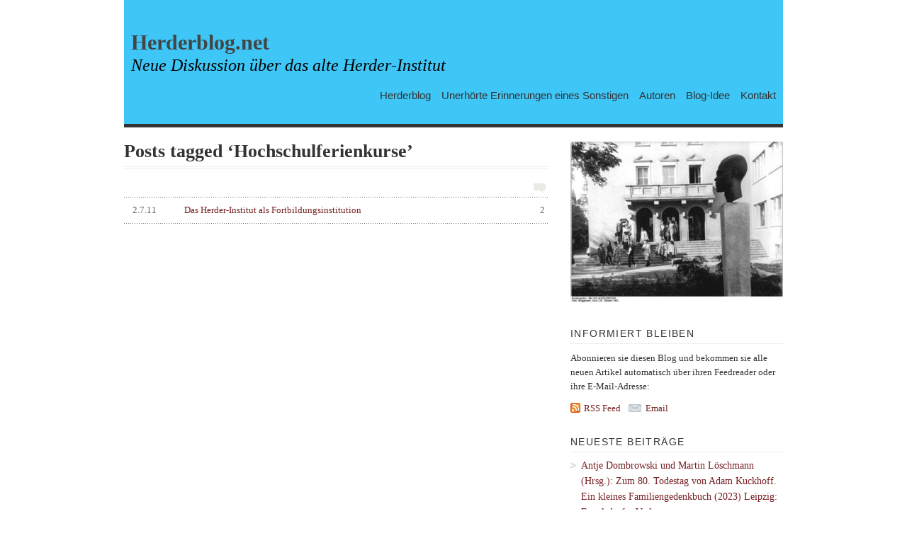

--- FILE ---
content_type: text/html; charset=UTF-8
request_url: http://herderblog.net/tag/hochschulferienkurse/
body_size: 8310
content:
<!DOCTYPE html PUBLIC "-//W3C//DTD XHTML 1.1//EN"
	"http://www.w3.org/TR/xhtml11/DTD/xhtml11.dtd">
<html xml:lang="en" xmlns="http://www.w3.org/1999/xhtml">
<head>
			<title>  Hochschulferienkurse | Herderblog.net</title>
	
	<!-- Basic Meta Data -->
	<meta name="copyright" content="Design is copyright 2008 - 2026 The Theme Foundry" />
	<meta http-equiv="imagetoolbar" content="no" />
	<meta http-equiv="Content-Type" content="text/html; charset=UTF-8" />
			<meta name="robots" content="noindex,follow" />
	        <meta name="description" content="Herderblog.net - Neue Diskussion über das alte Herder-Institut" />

	<!-- Favicon -->
	<link rel="shortcut icon" href="http://herderblog.net/wp-content/themes/vigilance/images/favicon.ico" />

	<!--Stylesheets-->
	<link href="http://herderblog.net/wp-content/themes/vigilance/style.css" type="text/css" media="screen" rel="stylesheet" />
	<!--[if lt IE 8]><link rel="stylesheet" type="text/css" media="screen" href="http://herderblog.net/wp-content/themes/vigilance/stylesheets/ie.css" /><![endif]-->
	<!--[if lte IE 6]><link rel="stylesheet" type="text/css" media="screen" href="http://herderblog.net/wp-content/themes/vigilance/stylesheets/ie6.css" /><![endif]-->

	<!--WordPress-->
	<link rel="alternate" type="application/rss+xml" title="Herderblog.net RSS Feed" href="http://herderblog.net/feed/" />
	<link rel="pingback" href="http://herderblog.net/xmlrpc.php" />



	<!--WP Hook-->
		<meta name='robots' content='max-image-preview:large' />
<link rel="alternate" type="application/rss+xml" title="Herderblog.net &raquo; Hochschulferienkurse Schlagwort-Feed" href="http://herderblog.net/tag/hochschulferienkurse/feed/" />
<script type="text/javascript">
window._wpemojiSettings = {"baseUrl":"https:\/\/s.w.org\/images\/core\/emoji\/14.0.0\/72x72\/","ext":".png","svgUrl":"https:\/\/s.w.org\/images\/core\/emoji\/14.0.0\/svg\/","svgExt":".svg","source":{"concatemoji":"http:\/\/herderblog.net\/wp-includes\/js\/wp-emoji-release.min.js?ver=6.3.7"}};
/*! This file is auto-generated */
!function(i,n){var o,s,e;function c(e){try{var t={supportTests:e,timestamp:(new Date).valueOf()};sessionStorage.setItem(o,JSON.stringify(t))}catch(e){}}function p(e,t,n){e.clearRect(0,0,e.canvas.width,e.canvas.height),e.fillText(t,0,0);var t=new Uint32Array(e.getImageData(0,0,e.canvas.width,e.canvas.height).data),r=(e.clearRect(0,0,e.canvas.width,e.canvas.height),e.fillText(n,0,0),new Uint32Array(e.getImageData(0,0,e.canvas.width,e.canvas.height).data));return t.every(function(e,t){return e===r[t]})}function u(e,t,n){switch(t){case"flag":return n(e,"\ud83c\udff3\ufe0f\u200d\u26a7\ufe0f","\ud83c\udff3\ufe0f\u200b\u26a7\ufe0f")?!1:!n(e,"\ud83c\uddfa\ud83c\uddf3","\ud83c\uddfa\u200b\ud83c\uddf3")&&!n(e,"\ud83c\udff4\udb40\udc67\udb40\udc62\udb40\udc65\udb40\udc6e\udb40\udc67\udb40\udc7f","\ud83c\udff4\u200b\udb40\udc67\u200b\udb40\udc62\u200b\udb40\udc65\u200b\udb40\udc6e\u200b\udb40\udc67\u200b\udb40\udc7f");case"emoji":return!n(e,"\ud83e\udef1\ud83c\udffb\u200d\ud83e\udef2\ud83c\udfff","\ud83e\udef1\ud83c\udffb\u200b\ud83e\udef2\ud83c\udfff")}return!1}function f(e,t,n){var r="undefined"!=typeof WorkerGlobalScope&&self instanceof WorkerGlobalScope?new OffscreenCanvas(300,150):i.createElement("canvas"),a=r.getContext("2d",{willReadFrequently:!0}),o=(a.textBaseline="top",a.font="600 32px Arial",{});return e.forEach(function(e){o[e]=t(a,e,n)}),o}function t(e){var t=i.createElement("script");t.src=e,t.defer=!0,i.head.appendChild(t)}"undefined"!=typeof Promise&&(o="wpEmojiSettingsSupports",s=["flag","emoji"],n.supports={everything:!0,everythingExceptFlag:!0},e=new Promise(function(e){i.addEventListener("DOMContentLoaded",e,{once:!0})}),new Promise(function(t){var n=function(){try{var e=JSON.parse(sessionStorage.getItem(o));if("object"==typeof e&&"number"==typeof e.timestamp&&(new Date).valueOf()<e.timestamp+604800&&"object"==typeof e.supportTests)return e.supportTests}catch(e){}return null}();if(!n){if("undefined"!=typeof Worker&&"undefined"!=typeof OffscreenCanvas&&"undefined"!=typeof URL&&URL.createObjectURL&&"undefined"!=typeof Blob)try{var e="postMessage("+f.toString()+"("+[JSON.stringify(s),u.toString(),p.toString()].join(",")+"));",r=new Blob([e],{type:"text/javascript"}),a=new Worker(URL.createObjectURL(r),{name:"wpTestEmojiSupports"});return void(a.onmessage=function(e){c(n=e.data),a.terminate(),t(n)})}catch(e){}c(n=f(s,u,p))}t(n)}).then(function(e){for(var t in e)n.supports[t]=e[t],n.supports.everything=n.supports.everything&&n.supports[t],"flag"!==t&&(n.supports.everythingExceptFlag=n.supports.everythingExceptFlag&&n.supports[t]);n.supports.everythingExceptFlag=n.supports.everythingExceptFlag&&!n.supports.flag,n.DOMReady=!1,n.readyCallback=function(){n.DOMReady=!0}}).then(function(){return e}).then(function(){var e;n.supports.everything||(n.readyCallback(),(e=n.source||{}).concatemoji?t(e.concatemoji):e.wpemoji&&e.twemoji&&(t(e.twemoji),t(e.wpemoji)))}))}((window,document),window._wpemojiSettings);
</script>
<style type="text/css">
img.wp-smiley,
img.emoji {
	display: inline !important;
	border: none !important;
	box-shadow: none !important;
	height: 1em !important;
	width: 1em !important;
	margin: 0 0.07em !important;
	vertical-align: -0.1em !important;
	background: none !important;
	padding: 0 !important;
}
</style>
	<link rel='stylesheet' id='wp-block-library-css' href='http://herderblog.net/wp-includes/css/dist/block-library/style.min.css?ver=6.3.7' type='text/css' media='all' />
<style id='classic-theme-styles-inline-css' type='text/css'>
/*! This file is auto-generated */
.wp-block-button__link{color:#fff;background-color:#32373c;border-radius:9999px;box-shadow:none;text-decoration:none;padding:calc(.667em + 2px) calc(1.333em + 2px);font-size:1.125em}.wp-block-file__button{background:#32373c;color:#fff;text-decoration:none}
</style>
<style id='global-styles-inline-css' type='text/css'>
body{--wp--preset--color--black: #000000;--wp--preset--color--cyan-bluish-gray: #abb8c3;--wp--preset--color--white: #ffffff;--wp--preset--color--pale-pink: #f78da7;--wp--preset--color--vivid-red: #cf2e2e;--wp--preset--color--luminous-vivid-orange: #ff6900;--wp--preset--color--luminous-vivid-amber: #fcb900;--wp--preset--color--light-green-cyan: #7bdcb5;--wp--preset--color--vivid-green-cyan: #00d084;--wp--preset--color--pale-cyan-blue: #8ed1fc;--wp--preset--color--vivid-cyan-blue: #0693e3;--wp--preset--color--vivid-purple: #9b51e0;--wp--preset--gradient--vivid-cyan-blue-to-vivid-purple: linear-gradient(135deg,rgba(6,147,227,1) 0%,rgb(155,81,224) 100%);--wp--preset--gradient--light-green-cyan-to-vivid-green-cyan: linear-gradient(135deg,rgb(122,220,180) 0%,rgb(0,208,130) 100%);--wp--preset--gradient--luminous-vivid-amber-to-luminous-vivid-orange: linear-gradient(135deg,rgba(252,185,0,1) 0%,rgba(255,105,0,1) 100%);--wp--preset--gradient--luminous-vivid-orange-to-vivid-red: linear-gradient(135deg,rgba(255,105,0,1) 0%,rgb(207,46,46) 100%);--wp--preset--gradient--very-light-gray-to-cyan-bluish-gray: linear-gradient(135deg,rgb(238,238,238) 0%,rgb(169,184,195) 100%);--wp--preset--gradient--cool-to-warm-spectrum: linear-gradient(135deg,rgb(74,234,220) 0%,rgb(151,120,209) 20%,rgb(207,42,186) 40%,rgb(238,44,130) 60%,rgb(251,105,98) 80%,rgb(254,248,76) 100%);--wp--preset--gradient--blush-light-purple: linear-gradient(135deg,rgb(255,206,236) 0%,rgb(152,150,240) 100%);--wp--preset--gradient--blush-bordeaux: linear-gradient(135deg,rgb(254,205,165) 0%,rgb(254,45,45) 50%,rgb(107,0,62) 100%);--wp--preset--gradient--luminous-dusk: linear-gradient(135deg,rgb(255,203,112) 0%,rgb(199,81,192) 50%,rgb(65,88,208) 100%);--wp--preset--gradient--pale-ocean: linear-gradient(135deg,rgb(255,245,203) 0%,rgb(182,227,212) 50%,rgb(51,167,181) 100%);--wp--preset--gradient--electric-grass: linear-gradient(135deg,rgb(202,248,128) 0%,rgb(113,206,126) 100%);--wp--preset--gradient--midnight: linear-gradient(135deg,rgb(2,3,129) 0%,rgb(40,116,252) 100%);--wp--preset--font-size--small: 13px;--wp--preset--font-size--medium: 20px;--wp--preset--font-size--large: 36px;--wp--preset--font-size--x-large: 42px;--wp--preset--spacing--20: 0.44rem;--wp--preset--spacing--30: 0.67rem;--wp--preset--spacing--40: 1rem;--wp--preset--spacing--50: 1.5rem;--wp--preset--spacing--60: 2.25rem;--wp--preset--spacing--70: 3.38rem;--wp--preset--spacing--80: 5.06rem;--wp--preset--shadow--natural: 6px 6px 9px rgba(0, 0, 0, 0.2);--wp--preset--shadow--deep: 12px 12px 50px rgba(0, 0, 0, 0.4);--wp--preset--shadow--sharp: 6px 6px 0px rgba(0, 0, 0, 0.2);--wp--preset--shadow--outlined: 6px 6px 0px -3px rgba(255, 255, 255, 1), 6px 6px rgba(0, 0, 0, 1);--wp--preset--shadow--crisp: 6px 6px 0px rgba(0, 0, 0, 1);}:where(.is-layout-flex){gap: 0.5em;}:where(.is-layout-grid){gap: 0.5em;}body .is-layout-flow > .alignleft{float: left;margin-inline-start: 0;margin-inline-end: 2em;}body .is-layout-flow > .alignright{float: right;margin-inline-start: 2em;margin-inline-end: 0;}body .is-layout-flow > .aligncenter{margin-left: auto !important;margin-right: auto !important;}body .is-layout-constrained > .alignleft{float: left;margin-inline-start: 0;margin-inline-end: 2em;}body .is-layout-constrained > .alignright{float: right;margin-inline-start: 2em;margin-inline-end: 0;}body .is-layout-constrained > .aligncenter{margin-left: auto !important;margin-right: auto !important;}body .is-layout-constrained > :where(:not(.alignleft):not(.alignright):not(.alignfull)){max-width: var(--wp--style--global--content-size);margin-left: auto !important;margin-right: auto !important;}body .is-layout-constrained > .alignwide{max-width: var(--wp--style--global--wide-size);}body .is-layout-flex{display: flex;}body .is-layout-flex{flex-wrap: wrap;align-items: center;}body .is-layout-flex > *{margin: 0;}body .is-layout-grid{display: grid;}body .is-layout-grid > *{margin: 0;}:where(.wp-block-columns.is-layout-flex){gap: 2em;}:where(.wp-block-columns.is-layout-grid){gap: 2em;}:where(.wp-block-post-template.is-layout-flex){gap: 1.25em;}:where(.wp-block-post-template.is-layout-grid){gap: 1.25em;}.has-black-color{color: var(--wp--preset--color--black) !important;}.has-cyan-bluish-gray-color{color: var(--wp--preset--color--cyan-bluish-gray) !important;}.has-white-color{color: var(--wp--preset--color--white) !important;}.has-pale-pink-color{color: var(--wp--preset--color--pale-pink) !important;}.has-vivid-red-color{color: var(--wp--preset--color--vivid-red) !important;}.has-luminous-vivid-orange-color{color: var(--wp--preset--color--luminous-vivid-orange) !important;}.has-luminous-vivid-amber-color{color: var(--wp--preset--color--luminous-vivid-amber) !important;}.has-light-green-cyan-color{color: var(--wp--preset--color--light-green-cyan) !important;}.has-vivid-green-cyan-color{color: var(--wp--preset--color--vivid-green-cyan) !important;}.has-pale-cyan-blue-color{color: var(--wp--preset--color--pale-cyan-blue) !important;}.has-vivid-cyan-blue-color{color: var(--wp--preset--color--vivid-cyan-blue) !important;}.has-vivid-purple-color{color: var(--wp--preset--color--vivid-purple) !important;}.has-black-background-color{background-color: var(--wp--preset--color--black) !important;}.has-cyan-bluish-gray-background-color{background-color: var(--wp--preset--color--cyan-bluish-gray) !important;}.has-white-background-color{background-color: var(--wp--preset--color--white) !important;}.has-pale-pink-background-color{background-color: var(--wp--preset--color--pale-pink) !important;}.has-vivid-red-background-color{background-color: var(--wp--preset--color--vivid-red) !important;}.has-luminous-vivid-orange-background-color{background-color: var(--wp--preset--color--luminous-vivid-orange) !important;}.has-luminous-vivid-amber-background-color{background-color: var(--wp--preset--color--luminous-vivid-amber) !important;}.has-light-green-cyan-background-color{background-color: var(--wp--preset--color--light-green-cyan) !important;}.has-vivid-green-cyan-background-color{background-color: var(--wp--preset--color--vivid-green-cyan) !important;}.has-pale-cyan-blue-background-color{background-color: var(--wp--preset--color--pale-cyan-blue) !important;}.has-vivid-cyan-blue-background-color{background-color: var(--wp--preset--color--vivid-cyan-blue) !important;}.has-vivid-purple-background-color{background-color: var(--wp--preset--color--vivid-purple) !important;}.has-black-border-color{border-color: var(--wp--preset--color--black) !important;}.has-cyan-bluish-gray-border-color{border-color: var(--wp--preset--color--cyan-bluish-gray) !important;}.has-white-border-color{border-color: var(--wp--preset--color--white) !important;}.has-pale-pink-border-color{border-color: var(--wp--preset--color--pale-pink) !important;}.has-vivid-red-border-color{border-color: var(--wp--preset--color--vivid-red) !important;}.has-luminous-vivid-orange-border-color{border-color: var(--wp--preset--color--luminous-vivid-orange) !important;}.has-luminous-vivid-amber-border-color{border-color: var(--wp--preset--color--luminous-vivid-amber) !important;}.has-light-green-cyan-border-color{border-color: var(--wp--preset--color--light-green-cyan) !important;}.has-vivid-green-cyan-border-color{border-color: var(--wp--preset--color--vivid-green-cyan) !important;}.has-pale-cyan-blue-border-color{border-color: var(--wp--preset--color--pale-cyan-blue) !important;}.has-vivid-cyan-blue-border-color{border-color: var(--wp--preset--color--vivid-cyan-blue) !important;}.has-vivid-purple-border-color{border-color: var(--wp--preset--color--vivid-purple) !important;}.has-vivid-cyan-blue-to-vivid-purple-gradient-background{background: var(--wp--preset--gradient--vivid-cyan-blue-to-vivid-purple) !important;}.has-light-green-cyan-to-vivid-green-cyan-gradient-background{background: var(--wp--preset--gradient--light-green-cyan-to-vivid-green-cyan) !important;}.has-luminous-vivid-amber-to-luminous-vivid-orange-gradient-background{background: var(--wp--preset--gradient--luminous-vivid-amber-to-luminous-vivid-orange) !important;}.has-luminous-vivid-orange-to-vivid-red-gradient-background{background: var(--wp--preset--gradient--luminous-vivid-orange-to-vivid-red) !important;}.has-very-light-gray-to-cyan-bluish-gray-gradient-background{background: var(--wp--preset--gradient--very-light-gray-to-cyan-bluish-gray) !important;}.has-cool-to-warm-spectrum-gradient-background{background: var(--wp--preset--gradient--cool-to-warm-spectrum) !important;}.has-blush-light-purple-gradient-background{background: var(--wp--preset--gradient--blush-light-purple) !important;}.has-blush-bordeaux-gradient-background{background: var(--wp--preset--gradient--blush-bordeaux) !important;}.has-luminous-dusk-gradient-background{background: var(--wp--preset--gradient--luminous-dusk) !important;}.has-pale-ocean-gradient-background{background: var(--wp--preset--gradient--pale-ocean) !important;}.has-electric-grass-gradient-background{background: var(--wp--preset--gradient--electric-grass) !important;}.has-midnight-gradient-background{background: var(--wp--preset--gradient--midnight) !important;}.has-small-font-size{font-size: var(--wp--preset--font-size--small) !important;}.has-medium-font-size{font-size: var(--wp--preset--font-size--medium) !important;}.has-large-font-size{font-size: var(--wp--preset--font-size--large) !important;}.has-x-large-font-size{font-size: var(--wp--preset--font-size--x-large) !important;}
.wp-block-navigation a:where(:not(.wp-element-button)){color: inherit;}
:where(.wp-block-post-template.is-layout-flex){gap: 1.25em;}:where(.wp-block-post-template.is-layout-grid){gap: 1.25em;}
:where(.wp-block-columns.is-layout-flex){gap: 2em;}:where(.wp-block-columns.is-layout-grid){gap: 2em;}
.wp-block-pullquote{font-size: 1.5em;line-height: 1.6;}
</style>
<link rel="https://api.w.org/" href="http://herderblog.net/wp-json/" /><link rel="alternate" type="application/json" href="http://herderblog.net/wp-json/wp/v2/tags/88" /><link rel="EditURI" type="application/rsd+xml" title="RSD" href="http://herderblog.net/xmlrpc.php?rsd" />
<meta name="generator" content="WordPress 6.3.7" />
</head>
<body class="archive tag tag-hochschulferienkurse tag-88">


	<div class="skip-content"><a href="#content">Skip to content</a></div>
	<div id="wrapper">
		<div id="header" class="clear">
			



<h1 id="title"><a href="http://herderblog.net">Herderblog.net</a></h1>			<div id="description">
				<h2>Neue Diskussion über das alte Herder-Institut</h2>
			</div><!--end description-->
			
<br/>
<br/>
<div id="nav">
				<ul>
					<li class="page_item "><a href="http://herderblog.net">Herderblog</a></li>
											<li class="page_item page-item-2344"><a href="http://herderblog.net/unerhorte-erinnerungen-eines-sonstigen/">Unerhörte Erinnerungen eines Sonstigen</a></li>
<li class="page_item page-item-9"><a href="http://herderblog.net/autoren/">Autoren</a></li>
<li class="page_item page-item-2"><a href="http://herderblog.net/eine-seite/">Blog-Idee</a></li>
<li class="page_item page-item-5"><a href="http://herderblog.net/kontakt/">Kontakt</a></li>
														</ul>
			</div><!--end nav-->
			
		</div ><!--end header-->
		 


		<div id="content" class="pad">
		
							<h1 class="pagetitle">Posts tagged &#8216;Hochschulferienkurse&#8217;</h1>
				<img class="archive-comment" src="http://herderblog.net/wp-content/themes/vigilance/images/comments-bubble-archive.gif" width="17" height="14" alt="comment"/>
			<div class="entries">
			<ul>
				<li><a href="http://herderblog.net/2011/02/07/das-herder-institut-als-fortbildungsinstitution/" rel="bookmark" title="Permanent Link to Das Herder-Institut als Fortbildungsinstitution"><span class="comments_number">2</span><span class="archdate">2.7.11</span>Das Herder-Institut als Fortbildungsinstitution</a></li>
			</ul>
		</div><!--end entries-->
			<div class="navigation">
			<div class="alignleft"></div>
			<div class="alignright"></div>
		</div><!--end navigation-->
	</div><!--end content-->
<div id="sidebar">
<img src="/wp-content/themes/vigilance/images/herder.jpg" alt="Herder Institut" id="herder-bild" />
				<h2 class="widgettitle">Informiert bleiben</h2>
<div id="rss-feed" class="clear">
	<p>Abonnieren sie diesen Blog und bekommen sie alle neuen Artikel automatisch über ihren Feedreader oder ihre E-Mail-Adresse:</p>
	<a class ="rss" href="http://herderblog.net/feed/">RSS Feed</a>
	<a class="email" href="http://feedburner.google.com/fb/a/mailverify?uri=Herderblognet&amp;amp;loc=de_DE">Email</a>
	</div>
		<ul>
		
		<li id="recent-posts-3" class="widget widget_recent_entries">
		<h2 class="widgettitle">Neueste Beiträge</h2>
		<ul>
											<li>
					<a href="http://herderblog.net/2023/08/05/antje-dombrowski-und-martin-loeschmann-hrsg-zum-80-todestag-von-adam-kuckhoff-ein-kleines-familiengedenkbuch-2023-leipzig-engelsdorfer-verlag/">Antje Dombrowski und Martin Löschmann (Hrsg.): Zum 80. Todestag von Adam Kuckhoff. Ein kleines Familiengedenkbuch (2023) Leipzig: Engelsdorfer Verlag</a>
									</li>
											<li>
					<a href="http://herderblog.net/2021/12/11/eine-anfrage/">Eine Anfrage</a>
									</li>
											<li>
					<a href="http://herderblog.net/2021/11/03/rezension/">Rezension</a>
									</li>
											<li>
					<a href="http://herderblog.net/2021/08/22/kompendium-der-liebe/">Kleines Kompendium der Liebe</a>
									</li>
											<li>
					<a href="http://herderblog.net/2020/04/13/geleitwort-zum-11-band-der-reihe-deutsch-als-fremdsprache-in-der-diskussion/">Geleitwort zum 11. Band der Reihe Deutsch als Fremdsprache in der Diskussion</a>
									</li>
					</ul>

		</li><li id="categories-3" class="widget widget_categories"><h2 class="widgettitle">Kategorien</h2>
			<ul>
					<li class="cat-item cat-item-3"><a href="http://herderblog.net/category/erziehung-ausbildung/">Abteilung Erziehung und Ausbildung (E/A)</a>
</li>
	<li class="cat-item cat-item-1"><a href="http://herderblog.net/category/allgemeines/">Allgemeines</a>
</li>
	<li class="cat-item cat-item-69"><a href="http://herderblog.net/category/auslandstatigkeit/">Auslandstätigkeit</a>
</li>
	<li class="cat-item cat-item-96"><a href="http://herderblog.net/category/daz/">DaZ</a>
</li>
	<li class="cat-item cat-item-93"><a href="http://herderblog.net/category/erinnerungen-von-ehemaligen-ddr-buergern/">Erinnerungen von ehemaligen DDR-Bürgern</a>
</li>
	<li class="cat-item cat-item-72"><a href="http://herderblog.net/category/ethos/">Ethos</a>
</li>
	<li class="cat-item cat-item-5"><a href="http://herderblog.net/category/internationale-beziehungen/">Forschungsabteilung Internationale Beziehungen</a>
</li>
	<li class="cat-item cat-item-4"><a href="http://herderblog.net/category/forbildung/">Fortbildung ausländischer Germanisten und Deutschlehrer</a>
</li>
	<li class="cat-item cat-item-48"><a href="http://herderblog.net/category/geschichte-des-herder-instituts/">Geschichte des Herder-Instituts</a>
</li>
	<li class="cat-item cat-item-47"><a href="http://herderblog.net/category/humor/">Humor</a>
</li>
	<li class="cat-item cat-item-75"><a href="http://herderblog.net/category/interkulturelle-kommunikation/">Interkulturelle Kommunikation</a>
</li>
	<li class="cat-item cat-item-43"><a href="http://herderblog.net/category/kooperationsbeziehungen/">Kooperationsbeziehungen</a>
</li>
	<li class="cat-item cat-item-6"><a href="http://herderblog.net/category/kooperationspartner/">Kooperationspartner im In- und Ausland</a>
</li>
	<li class="cat-item cat-item-29"><a href="http://herderblog.net/category/landeskunde/">Landeskunde</a>
</li>
	<li class="cat-item cat-item-70"><a href="http://herderblog.net/category/literatur/">Literatur</a>
</li>
	<li class="cat-item cat-item-94"><a href="http://herderblog.net/category/russland/">Russland</a>
</li>
	<li class="cat-item cat-item-79"><a href="http://herderblog.net/category/unerhorte-erinnerungen-eines-sonstigen/">Unerhörte Erinnerungen eines Sonstigen</a>
</li>
	<li class="cat-item cat-item-87"><a href="http://herderblog.net/category/erziehung-ausbildung/weltfrieden-erziehung-ausbildung/">Weltfrieden</a>
</li>
	<li class="cat-item cat-item-59"><a href="http://herderblog.net/category/wendezeit/">Wendezeit</a>
</li>
			</ul>

			</li><li id="tag_cloud-3" class="widget widget_tag_cloud"><h2 class="widgettitle">Schlagwörter</h2><div class="tagcloud"><a href="http://herderblog.net/tag/allgemeinsprachlicher-unterricht/" class="tag-cloud-link tag-link-14 tag-link-position-1" style="font-size: 8pt;" aria-label="allgemeinsprachlicher Unterricht (1 Eintrag)">allgemeinsprachlicher Unterricht</a>
<a href="http://herderblog.net/tag/arbeitsgruppe-deutsch-im-ausland/" class="tag-cloud-link tag-link-23 tag-link-position-2" style="font-size: 8pt;" aria-label="Arbeitsgruppe Deutsch im Ausland (1 Eintrag)">Arbeitsgruppe Deutsch im Ausland</a>
<a href="http://herderblog.net/tag/auslandseinsatz/" class="tag-cloud-link tag-link-52 tag-link-position-3" style="font-size: 8pt;" aria-label="Auslandseinsatz (1 Eintrag)">Auslandseinsatz</a>
<a href="http://herderblog.net/tag/auslanderstudium/" class="tag-cloud-link tag-link-12 tag-link-position-4" style="font-size: 22pt;" aria-label="Ausländerstudium (2 Einträge)">Ausländerstudium</a>
<a href="http://herderblog.net/tag/auserunterrichtliche-arbeit/" class="tag-cloud-link tag-link-15 tag-link-position-5" style="font-size: 8pt;" aria-label="außerunterrichtliche Arbeit (1 Eintrag)">außerunterrichtliche Arbeit</a>
<a href="http://herderblog.net/tag/befreiungsbewegung/" class="tag-cloud-link tag-link-50 tag-link-position-6" style="font-size: 8pt;" aria-label="Befreiungsbewegung (1 Eintrag)">Befreiungsbewegung</a>
<a href="http://herderblog.net/tag/christa-wolf/" class="tag-cloud-link tag-link-58 tag-link-position-7" style="font-size: 8pt;" aria-label="Christa Wolf (1 Eintrag)">Christa Wolf</a>
<a href="http://herderblog.net/tag/deutschlehrbucher/" class="tag-cloud-link tag-link-54 tag-link-position-8" style="font-size: 8pt;" aria-label="Deutschlehrbücher (1 Eintrag)">Deutschlehrbücher</a>
<a href="http://herderblog.net/tag/didaktikmethodik/" class="tag-cloud-link tag-link-30 tag-link-position-9" style="font-size: 8pt;" aria-label="Didaktik/Methodik (1 Eintrag)">Didaktik/Methodik</a>
<a href="http://herderblog.net/tag/evaluierung/" class="tag-cloud-link tag-link-67 tag-link-position-10" style="font-size: 8pt;" aria-label="Evaluierung (1 Eintrag)">Evaluierung</a>
<a href="http://herderblog.net/tag/fachsprachlicher-unterricht/" class="tag-cloud-link tag-link-13 tag-link-position-11" style="font-size: 22pt;" aria-label="fachsprachlicher Unterricht (2 Einträge)">fachsprachlicher Unterricht</a>
<a href="http://herderblog.net/tag/forschungsstudium/" class="tag-cloud-link tag-link-51 tag-link-position-12" style="font-size: 8pt;" aria-label="Forschungsstudium (1 Eintrag)">Forschungsstudium</a>
<a href="http://herderblog.net/tag/fragebogen/" class="tag-cloud-link tag-link-64 tag-link-position-13" style="font-size: 8pt;" aria-label="Fragebogen (1 Eintrag)">Fragebogen</a>
<a href="http://herderblog.net/tag/fremdsprachenpsychologie/" class="tag-cloud-link tag-link-32 tag-link-position-14" style="font-size: 22pt;" aria-label="Fremdsprachenpsychologie (2 Einträge)">Fremdsprachenpsychologie</a>
<a href="http://herderblog.net/tag/germanistenkommission/" class="tag-cloud-link tag-link-25 tag-link-position-15" style="font-size: 22pt;" aria-label="Germanistenkommission (2 Einträge)">Germanistenkommission</a>
<a href="http://herderblog.net/tag/geschichte-des-herder-instituts/" class="tag-cloud-link tag-link-91 tag-link-position-16" style="font-size: 8pt;" aria-label="Geschichte des Herder-Instituts (1 Eintrag)">Geschichte des Herder-Instituts</a>
<a href="http://herderblog.net/tag/guttenberg/" class="tag-cloud-link tag-link-35 tag-link-position-17" style="font-size: 8pt;" aria-label="Guttenberg (1 Eintrag)">Guttenberg</a>
<a href="http://herderblog.net/tag/gunter-grass/" class="tag-cloud-link tag-link-57 tag-link-position-18" style="font-size: 8pt;" aria-label="Günter Grass (1 Eintrag)">Günter Grass</a>
<a href="http://herderblog.net/tag/herder-institut/" class="tag-cloud-link tag-link-24 tag-link-position-19" style="font-size: 22pt;" aria-label="Herder-Institut (2 Einträge)">Herder-Institut</a>
<a href="http://herderblog.net/tag/hochschulferienkurse/" class="tag-cloud-link tag-link-88 tag-link-position-20" style="font-size: 8pt;" aria-label="Hochschulferienkurse (1 Eintrag)">Hochschulferienkurse</a>
<a href="http://herderblog.net/tag/humor/" class="tag-cloud-link tag-link-90 tag-link-position-21" style="font-size: 22pt;" aria-label="Humor (2 Einträge)">Humor</a>
<a href="http://herderblog.net/tag/interkulturelle-kulturbeziehungen/" class="tag-cloud-link tag-link-31 tag-link-position-22" style="font-size: 8pt;" aria-label="Interkulturelle Kulturbeziehungen (1 Eintrag)">Interkulturelle Kulturbeziehungen</a>
<a href="http://herderblog.net/tag/koperationsbeziehungen/" class="tag-cloud-link tag-link-42 tag-link-position-23" style="font-size: 8pt;" aria-label="Koperationsbeziehungen (1 Eintrag)">Koperationsbeziehungen</a>
<a href="http://herderblog.net/tag/landeskunde/" class="tag-cloud-link tag-link-89 tag-link-position-24" style="font-size: 8pt;" aria-label="Landeskunde (1 Eintrag)">Landeskunde</a>
<a href="http://herderblog.net/tag/leitstelle/" class="tag-cloud-link tag-link-34 tag-link-position-25" style="font-size: 8pt;" aria-label="Leitstelle (1 Eintrag)">Leitstelle</a>
<a href="http://herderblog.net/tag/libyen/" class="tag-cloud-link tag-link-85 tag-link-position-26" style="font-size: 8pt;" aria-label="Libyen (1 Eintrag)">Libyen</a>
<a href="http://herderblog.net/tag/linguistik/" class="tag-cloud-link tag-link-33 tag-link-position-27" style="font-size: 8pt;" aria-label="Linguistik (1 Eintrag)">Linguistik</a>
<a href="http://herderblog.net/tag/lumumba/" class="tag-cloud-link tag-link-68 tag-link-position-28" style="font-size: 8pt;" aria-label="Lumumba (1 Eintrag)">Lumumba</a>
<a href="http://herderblog.net/tag/motivation/" class="tag-cloud-link tag-link-55 tag-link-position-29" style="font-size: 8pt;" aria-label="Motivation (1 Eintrag)">Motivation</a>
<a href="http://herderblog.net/tag/multiple-choice/" class="tag-cloud-link tag-link-63 tag-link-position-30" style="font-size: 8pt;" aria-label="multiple choice (1 Eintrag)">multiple choice</a>
<a href="http://herderblog.net/tag/phonetik/" class="tag-cloud-link tag-link-44 tag-link-position-31" style="font-size: 8pt;" aria-label="Phonetik (1 Eintrag)">Phonetik</a>
<a href="http://herderblog.net/tag/piepho/" class="tag-cloud-link tag-link-73 tag-link-position-32" style="font-size: 8pt;" aria-label="Piepho (1 Eintrag)">Piepho</a>
<a href="http://herderblog.net/tag/richtigeslebenimfalschen/" class="tag-cloud-link tag-link-71 tag-link-position-33" style="font-size: 8pt;" aria-label="richtigesLebenimfalschen (1 Eintrag)">richtigesLebenimfalschen</a>
<a href="http://herderblog.net/tag/russlandversteher/" class="tag-cloud-link tag-link-78 tag-link-position-34" style="font-size: 8pt;" aria-label="Russlandversteher (1 Eintrag)">Russlandversteher</a>
<a href="http://herderblog.net/tag/schavan/" class="tag-cloud-link tag-link-60 tag-link-position-35" style="font-size: 22pt;" aria-label="Schavan (2 Einträge)">Schavan</a>
<a href="http://herderblog.net/tag/schwarze-liste/" class="tag-cloud-link tag-link-62 tag-link-position-36" style="font-size: 8pt;" aria-label="Schwarze Liste (1 Eintrag)">Schwarze Liste</a>
<a href="http://herderblog.net/tag/sprachbuch-zur-liebe/" class="tag-cloud-link tag-link-98 tag-link-position-37" style="font-size: 8pt;" aria-label="Sprachbuch zur Liebe (1 Eintrag)">Sprachbuch zur Liebe</a>
<a href="http://herderblog.net/tag/sprachfuehrer-fuer-asylbewerber/" class="tag-cloud-link tag-link-83 tag-link-position-38" style="font-size: 8pt;" aria-label="Sprachführer für Asylbewerber (1 Eintrag)">Sprachführer für Asylbewerber</a>
<a href="http://herderblog.net/tag/studentensport/" class="tag-cloud-link tag-link-39 tag-link-position-39" style="font-size: 8pt;" aria-label="Studentensport (1 Eintrag)">Studentensport</a>
<a href="http://herderblog.net/tag/studiengang-daf/" class="tag-cloud-link tag-link-49 tag-link-position-40" style="font-size: 8pt;" aria-label="Studiengang DaF (1 Eintrag)">Studiengang DaF</a>
<a href="http://herderblog.net/tag/studienvorbereitender-fachsprachlicher-unterricht/" class="tag-cloud-link tag-link-46 tag-link-position-41" style="font-size: 8pt;" aria-label="studienvorbereitender fachsprachlicher Unterricht (1 Eintrag)">studienvorbereitender fachsprachlicher Unterricht</a>
<a href="http://herderblog.net/tag/vergleiche/" class="tag-cloud-link tag-link-77 tag-link-position-42" style="font-size: 8pt;" aria-label="Vergleiche (1 Eintrag)">Vergleiche</a>
<a href="http://herderblog.net/tag/vorteilsnehmer/" class="tag-cloud-link tag-link-65 tag-link-position-43" style="font-size: 8pt;" aria-label="Vorteilsnehmer (1 Eintrag)">Vorteilsnehmer</a>
<a href="http://herderblog.net/tag/weihnachtsbrauche/" class="tag-cloud-link tag-link-76 tag-link-position-44" style="font-size: 8pt;" aria-label="Weihnachtsbräuche (1 Eintrag)">Weihnachtsbräuche</a>
<a href="http://herderblog.net/tag/zusatzstudium/" class="tag-cloud-link tag-link-28 tag-link-position-45" style="font-size: 8pt;" aria-label="Zusatzstudium (1 Eintrag)">Zusatzstudium</a></div>
</li><li id="search-4" class="widget widget_search"><h2 class="widgettitle">Search</h2>
<form method="get" id="search_form" action="http://herderblog.net/">
	<div>
		<input type="text" value="type and press enter" name="s" id="s" onfocus="if (this.value == 'type and press enter' ) {this.value = '';}" onblur="if (this.value == '' ) {this.value = 'type and press enter';}" />
		<input type="hidden" value="Search" />
	</div>
</form>
</li><li id="archives-3" class="widget widget_archive"><h2 class="widgettitle">Archiv</h2>		<label class="screen-reader-text" for="archives-dropdown-3">Archiv</label>
		<select id="archives-dropdown-3" name="archive-dropdown">
			
			<option value="">Monat auswählen</option>
				<option value='http://herderblog.net/2023/08/'> August 2023 &nbsp;(1)</option>
	<option value='http://herderblog.net/2021/12/'> Dezember 2021 &nbsp;(1)</option>
	<option value='http://herderblog.net/2021/11/'> November 2021 &nbsp;(1)</option>
	<option value='http://herderblog.net/2021/08/'> August 2021 &nbsp;(1)</option>
	<option value='http://herderblog.net/2020/04/'> April 2020 &nbsp;(2)</option>
	<option value='http://herderblog.net/2020/03/'> März 2020 &nbsp;(1)</option>
	<option value='http://herderblog.net/2019/12/'> Dezember 2019 &nbsp;(1)</option>
	<option value='http://herderblog.net/2019/11/'> November 2019 &nbsp;(2)</option>
	<option value='http://herderblog.net/2019/10/'> Oktober 2019 &nbsp;(1)</option>
	<option value='http://herderblog.net/2019/08/'> August 2019 &nbsp;(2)</option>
	<option value='http://herderblog.net/2019/07/'> Juli 2019 &nbsp;(1)</option>
	<option value='http://herderblog.net/2019/05/'> Mai 2019 &nbsp;(1)</option>
	<option value='http://herderblog.net/2019/04/'> April 2019 &nbsp;(1)</option>
	<option value='http://herderblog.net/2019/03/'> März 2019 &nbsp;(1)</option>
	<option value='http://herderblog.net/2019/02/'> Februar 2019 &nbsp;(1)</option>
	<option value='http://herderblog.net/2018/09/'> September 2018 &nbsp;(2)</option>
	<option value='http://herderblog.net/2018/07/'> Juli 2018 &nbsp;(1)</option>
	<option value='http://herderblog.net/2018/06/'> Juni 2018 &nbsp;(1)</option>
	<option value='http://herderblog.net/2018/05/'> Mai 2018 &nbsp;(1)</option>
	<option value='http://herderblog.net/2018/01/'> Januar 2018 &nbsp;(1)</option>
	<option value='http://herderblog.net/2017/11/'> November 2017 &nbsp;(1)</option>
	<option value='http://herderblog.net/2017/10/'> Oktober 2017 &nbsp;(2)</option>
	<option value='http://herderblog.net/2017/07/'> Juli 2017 &nbsp;(1)</option>
	<option value='http://herderblog.net/2017/06/'> Juni 2017 &nbsp;(1)</option>
	<option value='http://herderblog.net/2017/05/'> Mai 2017 &nbsp;(2)</option>
	<option value='http://herderblog.net/2017/04/'> April 2017 &nbsp;(2)</option>
	<option value='http://herderblog.net/2017/02/'> Februar 2017 &nbsp;(1)</option>
	<option value='http://herderblog.net/2017/01/'> Januar 2017 &nbsp;(1)</option>
	<option value='http://herderblog.net/2016/12/'> Dezember 2016 &nbsp;(1)</option>
	<option value='http://herderblog.net/2016/10/'> Oktober 2016 &nbsp;(1)</option>
	<option value='http://herderblog.net/2016/09/'> September 2016 &nbsp;(1)</option>
	<option value='http://herderblog.net/2016/08/'> August 2016 &nbsp;(1)</option>
	<option value='http://herderblog.net/2016/06/'> Juni 2016 &nbsp;(1)</option>
	<option value='http://herderblog.net/2016/05/'> Mai 2016 &nbsp;(2)</option>
	<option value='http://herderblog.net/2016/04/'> April 2016 &nbsp;(1)</option>
	<option value='http://herderblog.net/2016/03/'> März 2016 &nbsp;(2)</option>
	<option value='http://herderblog.net/2016/02/'> Februar 2016 &nbsp;(2)</option>
	<option value='http://herderblog.net/2016/01/'> Januar 2016 &nbsp;(3)</option>
	<option value='http://herderblog.net/2015/12/'> Dezember 2015 &nbsp;(3)</option>
	<option value='http://herderblog.net/2015/11/'> November 2015 &nbsp;(3)</option>
	<option value='http://herderblog.net/2015/10/'> Oktober 2015 &nbsp;(2)</option>
	<option value='http://herderblog.net/2015/09/'> September 2015 &nbsp;(3)</option>
	<option value='http://herderblog.net/2015/08/'> August 2015 &nbsp;(1)</option>
	<option value='http://herderblog.net/2015/07/'> Juli 2015 &nbsp;(3)</option>
	<option value='http://herderblog.net/2015/04/'> April 2015 &nbsp;(2)</option>
	<option value='http://herderblog.net/2015/01/'> Januar 2015 &nbsp;(1)</option>
	<option value='http://herderblog.net/2014/12/'> Dezember 2014 &nbsp;(1)</option>
	<option value='http://herderblog.net/2014/09/'> September 2014 &nbsp;(2)</option>
	<option value='http://herderblog.net/2014/07/'> Juli 2014 &nbsp;(2)</option>
	<option value='http://herderblog.net/2014/06/'> Juni 2014 &nbsp;(2)</option>
	<option value='http://herderblog.net/2014/03/'> März 2014 &nbsp;(1)</option>
	<option value='http://herderblog.net/2014/02/'> Februar 2014 &nbsp;(1)</option>
	<option value='http://herderblog.net/2014/01/'> Januar 2014 &nbsp;(2)</option>
	<option value='http://herderblog.net/2013/12/'> Dezember 2013 &nbsp;(2)</option>
	<option value='http://herderblog.net/2013/11/'> November 2013 &nbsp;(1)</option>
	<option value='http://herderblog.net/2013/10/'> Oktober 2013 &nbsp;(2)</option>
	<option value='http://herderblog.net/2013/09/'> September 2013 &nbsp;(1)</option>
	<option value='http://herderblog.net/2013/08/'> August 2013 &nbsp;(2)</option>
	<option value='http://herderblog.net/2013/07/'> Juli 2013 &nbsp;(2)</option>
	<option value='http://herderblog.net/2013/05/'> Mai 2013 &nbsp;(2)</option>
	<option value='http://herderblog.net/2013/04/'> April 2013 &nbsp;(1)</option>
	<option value='http://herderblog.net/2013/03/'> März 2013 &nbsp;(2)</option>
	<option value='http://herderblog.net/2013/02/'> Februar 2013 &nbsp;(2)</option>
	<option value='http://herderblog.net/2013/01/'> Januar 2013 &nbsp;(2)</option>
	<option value='http://herderblog.net/2012/12/'> Dezember 2012 &nbsp;(2)</option>
	<option value='http://herderblog.net/2012/11/'> November 2012 &nbsp;(1)</option>
	<option value='http://herderblog.net/2012/10/'> Oktober 2012 &nbsp;(2)</option>
	<option value='http://herderblog.net/2012/09/'> September 2012 &nbsp;(1)</option>
	<option value='http://herderblog.net/2012/08/'> August 2012 &nbsp;(2)</option>
	<option value='http://herderblog.net/2012/07/'> Juli 2012 &nbsp;(1)</option>
	<option value='http://herderblog.net/2012/06/'> Juni 2012 &nbsp;(1)</option>
	<option value='http://herderblog.net/2012/05/'> Mai 2012 &nbsp;(1)</option>
	<option value='http://herderblog.net/2012/04/'> April 2012 &nbsp;(2)</option>
	<option value='http://herderblog.net/2012/03/'> März 2012 &nbsp;(2)</option>
	<option value='http://herderblog.net/2012/02/'> Februar 2012 &nbsp;(1)</option>
	<option value='http://herderblog.net/2012/01/'> Januar 2012 &nbsp;(1)</option>
	<option value='http://herderblog.net/2011/12/'> Dezember 2011 &nbsp;(4)</option>
	<option value='http://herderblog.net/2011/11/'> November 2011 &nbsp;(1)</option>
	<option value='http://herderblog.net/2011/10/'> Oktober 2011 &nbsp;(3)</option>
	<option value='http://herderblog.net/2011/09/'> September 2011 &nbsp;(1)</option>
	<option value='http://herderblog.net/2011/08/'> August 2011 &nbsp;(2)</option>
	<option value='http://herderblog.net/2011/06/'> Juni 2011 &nbsp;(2)</option>
	<option value='http://herderblog.net/2011/05/'> Mai 2011 &nbsp;(2)</option>
	<option value='http://herderblog.net/2011/04/'> April 2011 &nbsp;(2)</option>
	<option value='http://herderblog.net/2011/03/'> März 2011 &nbsp;(2)</option>
	<option value='http://herderblog.net/2011/02/'> Februar 2011 &nbsp;(8)</option>

		</select>

<script type="text/javascript">
/* <![CDATA[ */
(function() {
	var dropdown = document.getElementById( "archives-dropdown-3" );
	function onSelectChange() {
		if ( dropdown.options[ dropdown.selectedIndex ].value !== '' ) {
			document.location.href = this.options[ this.selectedIndex ].value;
		}
	}
	dropdown.onchange = onSelectChange;
})();
/* ]]> */
</script>
			</li><li id="meta-3" class="widget widget_meta"><h2 class="widgettitle">Meta</h2>
		<ul>
						<li><a href="http://herderblog.net/wp-login.php">Anmelden</a></li>
			<li><a href="http://herderblog.net/feed/">Feed der Einträge</a></li>
			<li><a href="http://herderblog.net/comments/feed/">Kommentar-Feed</a></li>

			<li><a href="https://de.wordpress.org/">WordPress.org</a></li>
		</ul>

		</li>	</ul>
								</div><!--end sidebar-->	<div id="footer">
		<p class="right">Copyright 2026 </p>
		<p><a href="http://thethemefoundry.com/vigilance/">Vigilance Theme</a> by <a href="http://thethemefoundry.com">The Theme Foundry</a></p>
	</div><!--end footer-->
</div><!--end wrapper-->
</body>
</html>


--- FILE ---
content_type: text/css
request_url: http://herderblog.net/wp-content/themes/vigilance/style.css
body_size: 1033
content:
/*
Theme Name: Vigilance
Theme URI: http://thethemefoundry.com/vigilance/
Description:  A lean and clean WordPress theme featuring standards and search friendly code. A built in Theme Options menu allows for serious customization.
Version: 1.50
Author: The Theme Foundry
Author URI: http://thethemefoundry.com/
Tags: fixed-width, two-columns, white, red, right-sidebar, threaded-comments, custom-colors, theme-options, translation-ready
*/

/*
	Copyright (C) 2008 - 2010 The Theme Foundry

	This program is free software: you can redistribute it and/or modify
	it under the terms of the GNU General Public License as published by
	the Free Software Foundation, either version 3 of the License, or
	(at your option) any later version.

	This program is distributed in the hope that it will be useful,
	but WITHOUT ANY WARRANTY; without even the implied warranty of
	MERCHANTABILITY or FITNESS FOR A PARTICULAR PURPOSE.  See the
	GNU General Public License for more details.

	You should have received a copy of the GNU General Public License
	along with this program.  If not, see <http://www.gnu.org/licenses/>.

*/

/* Import Stylesheets
-----------------------------------------------------------*/
@import url("stylesheets/master.css");
/*@import url("functions/stylesheets/style-options.php");*/

/* Required WordPress Classes, don't remove these.
-----------------------------------------------------------*/
.aligncenter {
  display: block;
  margin-left: auto;
  margin-right: auto;
}
.alignleft { float: left; }
.alignright { float: right; }

#herder-bild{
padding-top:2em;
}

h1#title {
font-size:300%;
color:#111;
font-family:Georgia;
}
#description h2{
font-size:240%;
padding-top:2px;
font-style:italic;
color:#000;
}

div#header{
  background-color:#3ec6f7;
padding:1em;
padding-top:4em;
padding-bottom:3em;
}
/* Make all custom CSS changes in a Child Theme.  Any custom
changes you make here will be overidden when you upgrade the theme.
-----------------------------------------------------------*/